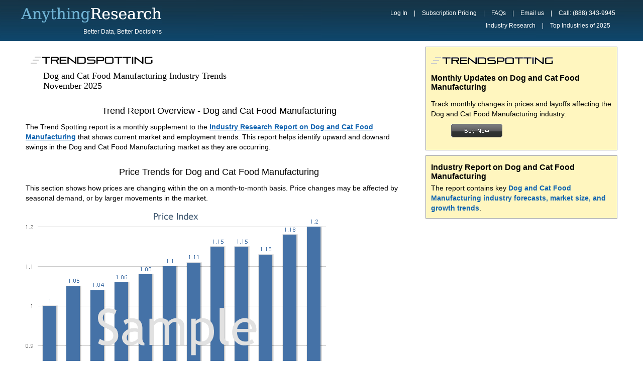

--- FILE ---
content_type: text/html; charset=utf-8
request_url: https://www.anythingresearch.com/trends/Dog-and-Cat-Food-Manufacturing.htm
body_size: 2781
content:

<!DOCTYPE html>
<html lang="en">
   <HEAD>
	<title>Market Trends - Dog and Cat Food Manufacturing Industry Trend Report</title>
	<meta http-equiv="Content-Type" content="text/html; charset=UTF-8">
	<link rel="stylesheet" type="text/css" href="/template/ver20/style.css" media="screen">
        <meta name="description" content="Monthly analysis of latest trends shaping the U.S. Dog and Cat Food Manufacturing industry">
        <meta name="keywords" content="Dog and Cat Food Manufacturing trends, trend spotting, trend spotting, market trends, Dog and Cat Food Manufacturing news, dynamics, changes, market research, Dog and Cat Food Manufacturing trends for 2011, current Dog and Cat Food Manufacturing trend, new, news, trend analysis, Dog and Cat Food Manufacturing trend analysis
	">
	<meta name="robots" content="NOODP">
	<meta name=viewport content="width=device-width, min-widthX=620px, initial-scale=1">

<!--[if IE]><STYLE type="text/css"> .left_side { zoom: 1; }  </STYLE> <![endif]-->  




 </HEAD>
<body>
	<div id="top">
	<div id="wrapper">
	<img src="/images/gradient2.gif" style="visibility:hidden;float:left;" ALT="research">
		<div id="left">
			<a href="/industry/" style="text-decoration:none;font-weight:bold;">
				<img src="/images/AnythingResearch-bg3.png" alt="AnythingResearch - Industry Analysis and Market Research Reports">
			</a>
		<div class="lower">
		Better Data, Better Decisions
		</div> <!--end lower logo div -->


		</div> <!-- end left div -->



		<div id="right">
		<div id="upper">

	<a href="/Client-Center/" rel="nofollow">Log In</a> | 
		<a href="/subscriptions/" rel="nofollow">Subscription Pricing</a> | 
	
        <a href="/faq.htm" rel="nofollow">FAQs</a> | 

	<A HREF="#"
		onClick="window.location='/contact-us.htm?subject=Research+Question'">
		Email us</a>
	| <span style="color:white;margin-left:10px">Call: (888) 343-9945</span>

<!-- end upper div -->

		<div class="lower">

		<a href="/industry/" 
	 >Industry Research</a> |

		<a href="/Top-Industries/"
	 >Top Industries of 2025</a>
		</div> 

		<br>
		</div> <!-- end lower div -->


	</div> <!-- end right div -->
	</div> <!-- end of the wrapper part -->
	</div> <!-- end of the Top part -->

	<div class="content">
<div id="main">  




	<div class="left_side">
	<div class="reporttitle" style="font-family:lucida console;text-align:left">
	<img src="/trends/trend-spotting.png" style="padding:10px;" ALT="Dog and Cat Food Manufacturing trends">
	<br>
	<div style="margin-left:35px;"> Dog and Cat Food Manufacturing Industry Trends<br>November 2025</div>
	</div><!-- reporttitle -->

<br>


<h1>Trend Report Overview - Dog and Cat Food Manufacturing</h1>
The Trend Spotting report is a monthly supplement to the <a href="http://www.anythingresearch.com/industry/Dog-and-Cat-Food-Manufacturing.htm">Industry Research Report on Dog and Cat Food Manufacturing</a> that shows current market and employment trends. This report helps identify upward and downard swings in the Dog and Cat Food Manufacturing market as they are occurring.
<br><br>


        <h1 id="marketsize">Price Trends for Dog and Cat Food Manufacturing</h1>
	This section shows how prices are changing within the  on a month-to-month basis. Price changes may be affected by seasonal demand, or by larger movements in the market.
	<br><br> 

	<img src="/trends/images/Dog-and-Cat-Food-Manufacturing-trends-price-index.png" ALT="Dog and Cat Food Manufacturing price index trends">
	<br><br>

<h1>Sector Layoff Trends for Dog and Cat Food Manufacturing</h1>
This section shows how layoffs are affecting the overall sector. This includes both the Dog and Cat Food Manufacturing industry as well as adjacent markets that employ a similar workforce.
Layoffs are both a warning symbol, as well as an opportunity. Understand what's happening in the market in recent months  is critical to making informed business decisions.
<br><br>

	<img src="/trends/images/Dog-and-Cat-Food-Manufacturing-trends-layoffs.png" ALT="Dog and Cat Food Manufacturing layoffs trends">
	<br><br>
	<br><br>
	<br><br>
Market trends and industry trends for Dog and Cat Food Manufacturing show what's what. Determine whether customer demand is ticking upwards, or shifting in the reverse direction. Employers reduce workforce through layoffs because of a fragile economy, soft demand, or financial pressure. This report contains up-to-the-minute Dog and Cat Food Manufacturing 2025 trends. Our lab monitors the latest news and events to give updated statistics. What the trend in Dog and Cat Food Manufacturing shows about sales over the course of the year demonstrates how busineses should react. Companies that react to trends faster than the competition can achieve outstanding results and jump ahead of the market. Trends for 2025 show what's going on. <br><br><br><br></div> <!-- END LEFT SIDE DIV -->



<div class="right_side" style="background:#fff6bf; border: 1px solid #A0A0A0;">
	<img src="trend-spotting-cl.png" style="margin:10px 0px;" ALT="spotting trends in Dog and Cat Food Manufacturing">
	<h3>Monthly Updates on Dog and Cat Food Manufacturing</h3>
        <FORM action="https://www.anythingresearch.com/order/" method="post" style="margin-bottom:0px; margin-top:10px;">
		<input type="hidden" name="reportyear" value="2018">
		<input type="hidden" name="orderdetails" value="TrendSpotting: Dog and Cat Food Manufacturing">
		<input type="hidden" name="industryurl" value="Dog-and-Cat-Food-Manufacturing">
		<input type="hidden" name="naics" value="311111">
		<input type="hidden" name="userlevel" value="REGISTERED">
		<input type="hidden" name="price_singlereport" value="9.99">
		<input type="hidden" name="ordertype" value="TrendSpotting">
		Track monthly changes in prices and layoffs affecting the Dog and Cat Food Manufacturing industry.
        <div style="float:left;width:280px;padding-left:40px;padding-top:10px;">

                <input style="padding-right:20px;padding-top:0px;padding-bottom:10px;margin-bottom:0px;" type="image" 
                        src="/images/order-BLACK.png" alt="Buy now">
        </div>
        </FORM>
	</div><!-- right side div -->

<div class="right_side" style="background:#fff6bf; border: 1px solid #A0A0A0;">
	<h3><a href="/industry/Dog-and-Cat-Food-Manufacturing.htm" style="color:black">Industry Report on Dog and Cat Food Manufacturing</a></h3>
		The report contains key <a href="/industry/Dog-and-Cat-Food-Manufacturing.htm"> Dog and Cat Food Manufacturing industry forecasts, market size, and growth trends</a>.


	</div><!-- right side div -->

	</div> <!-- end main div -->
  </div> <!-- end content div -->
	<div id="footer">
	<div class="wrapper">
	<div class="right">&copy; Copyright 2010-2025 <a href="https://www.anythingresearch.com/industry/">AnythingResearch.com</a></div>
	<div class="left">
		<a href="/terms.htm" rel="nofollow">Terms of Service</a>. | 
		<a href="/about.htm" rel="nofollow">About Us</a> | 

	<A HREF="#"
	onClick="window.location='/contact-us.htm?subject=Press+Inquiry'">
	Media & Press Inquiries</a> |
Updated November 2, 2025
		(0.2751 seconds)
	</div> <!-- end left div -->

	</div> <!-- end wrapper div -->
	</div> <!-- end footer div -->

<div style="clear:both"></div>


</body>
</html>






--- FILE ---
content_type: text/css
request_url: https://www.anythingresearch.com/template/ver20/style.css
body_size: 2634
content:
HTML {
MIN-HEIGHT: 100%; HEIGHT: 100%
}
body {
	padding: 0;
	margin: 0;
	font: 14px Arial, sans-serif;
	line-height: 20px;
	color : #000;
}

a { color:#1063B0; font-weight: bold; }
a:hover { color:#4F7E9F; text-decoration: underline; font-weight: bold;}

.nobold a { font-weight: normal; line-height: 25px;}
.nobold a:hover { font-weight: normal; line-height: 25px;}

a.normaltext { color:black; font-weight: normal; text-decoration: none;}

p { margin: 5px 0; color : #000; }

h1 { font-size:18px;font-weight:normal;text-align:center;margin-top:10px; }

h2 { 
	font: 14px Arial, Sans-Serif; 
	border-collapse:collapse;padding:5px;
	border-top: 1px solid #D6D3C3;
	border-bottom: 1px solid #D6D3C3;
	background: #ECE8D9;
	font-weight: bold;
}
h3 { font-size:14px; padding: 4px 0; margin: 0; }
ul { margin: 0; padding : 0; list-stylex: none; }
img { border: 0; max-width:100%;}
hr { height: 1px; border-style: none; color: #d0d0d0; background-color: #C0C0C0; margin: 10px 0; }
form { margin:0px; }


.content { padding-top:11px; margin: auto; max-width: 1200px; color: #000; MIN-HEIGHT: 100%; HEIGHT: 100%; }
.wrapper {max-width:1200px; padding:11px; margin: 0px auto 0px;}

/* Top part */
#top { padding-top: 10px; padding:0px;  background: transparent; height: 82px; width:100%;
	background: url(/images/gradient2.gif) repeat-x left top; margin:0px;  margin-bottom:0px; color:white; overflow:hidden}
	#top #wrapper {max-width:1200px; padding:11px; margin: 0px auto 0px;}

	#top a { color:white; text-decoration:none; font-weight: normal; }
	#top a:hover { background: inherit; text-decoration:underline; font-weight: normal; }

	#top #left {float:left; width:40%; max-width:280px; widthx:280px; padding-topx:5px; font-size:12px; }
		#top #left #logo { float: left; height:50px; width:100%}
		#top #left .lower { float:left; margin-leftx:11px ;  height:20px; width:100%; font-size:12px; margin-top:0px; text-align:right;}
	#top #right {float:right; max-width:800px; font-size:12px; padding-top:5px; padding-right:15px; text-align:right; width:50%}
		#top #right #upper { height:30px; font-size:12px;}
		#top #right #upper a { padding-left:10px; padding-right:10px;}
		#top #right .lower { height:20px; padding-right:0px; margin-top:5px; }
		#top #right .lower a { padding-left:10px; padding-right:10px }


/* main area */
#main { }
	.right_side { float: right; width: 360px; background:#FFF; padding: 10px 10px 10px 10px; margin-bottom: 10px; margin-right:11px; margin-top:0px; border: 1px solid #A0A0A0}
		.right_side ul { padding: 3px 0 8px 0 }
		.right_side ul hl { font-weight: bold }
		.right_side li { line-height: 18px; background: url(/images/cat-li.gif) no-repeat left center; list-style: none; padding-left: 20px; margin-left:30px;}
		.right_side a { text-decoration: none;}
		.right_side a:hover { text-decoration: underline; font-weight: bold;}
		.right_side h3 { font: bold 16px Arial, Sans-Serif; }

	.right_side_callout { float: left; width: 360px; background:#FFF; padding: 0 20px 0 0; 
			margin:auto; display:block; xmargin-bottom: 10px; xmargin-right:10px; xmargin-left:0; border: 0px solid #CCC; position:relative;}
		.right_side_callout ul { padding: 3px 0 8px 0 }
		.right_side_callout ul hl { font-weight: bold }
		.right_side_callout li { line-height: 18px; background: url(/images/cat-li.gif) no-repeat left center; list-style: none; padding-left: 20px; margin-left:30px;}
		.right_side_callout a { text-decoration: none;}
		.right_side_callout a:hover { text-decoration: underline; font-weight: bold;}
		.right_side_callout h3 { font: normal 16px Arial, Sans-Serif; }

	/* Comparison for order sidebar */
	.reportcomparison { border:1px solid #CCC; border-bottom-style:none; width:100%}
	.reportcomparison th { background:gray; border:1px none #CCC;border-bottom-style:solid; color:white; font-size:12px;line-height:14px;text-align:center;padding-top:4px; padding-bottom:4px;}
	.reportcomparison td { border:1px none #CCC;border-bottom-style:solid; font-size:12px;line-height:15px;text-align:center;padding-top:4px; padding-bottom:4px; padding-left:4px;}

		
	.right_side_tip { float: right; width: 360px; background:#e0ecee; padding: 10px 10px 10px 10px; margin-bottom: 10px; border: 1px solid #A0A0A0;}
		.right_side_tip ul { padding: 3px 0 8px 0 }
		.right_side_tip ul hl { font-weight: bold }
		.right_side_tip li { line-height: 18px; padding-left: 20px; margin-left:30px;}
		.right_side_tip a { text-decoration: none;}
		.right_side_tip a:hover { text-decoration: underline; font-weight: bold;}
		.right_side_tip h3 { font: bold 16px Arial, Sans-Serif; }

	.left_side { 
		float: left;
		margin: 0px; margin-left:11px;
		width:100%; max-width:770px; 
		padding-top:0px; 
		padding-bottom:0px; 

	}
		.left_side ul { padding: 3px 0 8px 0 }
		.left_side ul hl { font-weight: bold }
		.left_side ul li { line-height: 18px; background: url(/images/cat-li.gif) no-repeat left center; list-style: none; padding-left: 20px; margin-left:30px;}

	.shadow { 
		float:left; /*!!!!!*/
		background-image:url(/template/images/shadow-R.png);
		background-position: top right;
		background-repeat: repeat-y;
		xwidth:99%;max-width:800px; widthx:65%
	}
	.shadowbottom {
		float:right;
		width:95%; max-width:800px;
		margin-right:18px; padding:0;
		background-image:url(/template/images/shadow-B.png);
		background-position: bottom left;
		background-repeat: repeat-x;
	}

	.paper { 
		floatx:left;
		xwidth:99%; xmax-width:880px; 
		margin:0; 
		padding:10px; 
		border-top:1px solid #CCC;
		border-left:1px solid #CCC;
	}

	.insidecontent { 
		float:right;
		width:100%; max-width:800px; 
		margin: 0; margin-right:18px;
		padding:20px auto; 
	}
	.centercontent { 
		width:100%; max-width:830px; 
		margin: 0px auto 0px;
		padding:20px; 
	}



	.premiumedition { float:right; font-size:10px; font-weight:bold; }


/* Report Contents */
.reporttitle { font-size:18px;font-weight:normal;text-align:center;margin-top:10px; }

.formattable { border-collapse:collapse; text-align: left; }
.formattable td { border-bottom:1px solid #ccc;border-collapse:collapse;padding:5px; }
.formattable th { border-collapse:collapse;padding:5px;
	/*border-top: 1px solid #CCC;
	border-bottom: 1px solid #CCC;*/
	background: #EBEAE8;
	font-weight: bold;
	font-size:11px;
}

.financialtable {
	border-collapse:collapse;
}
.financialtable td {
	padding-right:0px;
}
.financialtable th { border-collapse:collapse;padding:5px;
	border-top: 1px solid #CCC;
	border-bottom: 1px solid #CCC;
	background: #EBEAE8;
	font-weight: bold;
	font-size:11px;
}
.thickRowTop td {
	border-top: 2px solid black;
}
.thinRowTop td {
	border-top: 1px solid black;
}


.included {background:#F8F8F8;background-image:url(/images/inc-statistics.png);background-repeat:no-repeat;background-position: center center;}


.neworderbutton {
cursor:pointer;
border:1px solid #2c2c2c;
border-radius:3px;
background:#3c3c3c;
background:linear-gradient(#3c3c3c, #222);
color:#fff;
font:11px/23px Arial,sans-serif;
font-weight:bold;
text-decoration:none;
min-width:52px;
height:27px;
padding:0px 8px;
text-align:center;
}
.neworderbutton:hover {
background:#222;
color:#fff;
}
.neworderbutton:focus {
border-color:#000;
box-shadow:0px 0px 5px rgba(0, 0, 0, 1);
}

/*briefing*/
blockquote { font-family: Georgia, serif; font-size: 14px; font-style: italic; width: 530px; margin: 0, 0.25em; padding: 0.35em 10px; line-height: 1.45; position: relative; color: #383838; border-left:0px}
.left_side_pdf blockquote { font-family: Georgia, serif; font-size: 14px; font-style: italic; width: 550px; margin: 0, 0.25em; padding: 0.35em 10px; line-height: 1.45; position: relative; color: #383838; border-left:0px}
blockquote:before { display: block; padding-left: 10px; content: "\201C"; font-size: 80px; position: absolute; left: -50px; top: -20px; color: #7a7a7a; border:0}
blockquote:after { display: block; padding-left: 10px; content: "\201D"; font-size: 80px; float:right; position: absolute; left: 540px; top: -20px; color: #7a7a7a }
blockquote cite { color: #999999; font-size: 14px; display: block; margin-top: 5px; border:0px}
blockquote cite:before { content: "\2014 \2009" }

/* competitor landscape */
#competitorlandscape td {border:1px solid rgb(204, 204, 204); text-align:center; padding:15px}
#competitorlandscape .big {font-size:16px}


/* The footer */
#footer { clear: both; border-top: 1px solid #DCDCDC; margin: 20px 0 10px 0; color: #777; background: #fff; 
width:100%; font-size:12px;}
#footer #wrapper {max-width:1200px; margin: 0px auto 0px;}
#footer .right { float: right; text-align: right; background: #FFF; }
#footer a { text-decoration: none; background: #FFF }



/* correct order page text box */
input[type="text"], input[type="password"] {
     width: 100%; 
     box-sizing: border-box;
     -webkit-box-sizing:border-box;
     -moz-box-sizing: border-box;
}

.textalignright {text-align:right}
.textaligncenter {text-align:center;}

#competitorlandscape td {border:1px solid rgb(204, 204, 204); text-align:center; padding:15px}
			#competitorlandscape .big {font-size:16px}

/* Executive Summary Section */
#ExecSummary { }
.ESbutton {
    background-color: #f1f1f1;
    border: none;
    color: #333;
    padding: 10px 20px;
    text-align: center;
    text-decoration: none;
    display: inline-block;
    font-size: 16px;
    margin: 4px 2px;
    cursor: pointer;
    border-radius: 5px;
    transition: background-color 0.3s ease;
}
.ESbutton:hover {
    background-color: #ddd;
}
.ESbutton.selected {
    background-color: #2196F3;
    color: white;
}
.ESbtn-next,
.ESbtn-submit {
    background-color: #4CAF50;
    border: none;
    color: white;
    padding: 15px 15px;
    text-align: center;
    text-decoration: none;
    display: inline-block;
    font-size: 16px;
    margin: 4px 2px;
    cursor: pointer;
    border-radius: 5px;
    transition: background-color 0.3s ease;
}
.ESbtn-next:hover,
.ESbtn-submit:hover {
    background-color: #45a049;
}
.Prembtn-submit {
    background-color: #2196F3;
    border: none;
    color: white;
    padding: 10px 15px;
    text-align: center;
    text-decoration: none;
    display: inline-block;
    font-size: 16px;
    margin: 4px 2px;
    cursor: pointer;
    border-radius: 5px;
    transition: background-color 0.3s ease;
}
.Prembtn-submit:hover {
    background-color: #0f476d;
}
